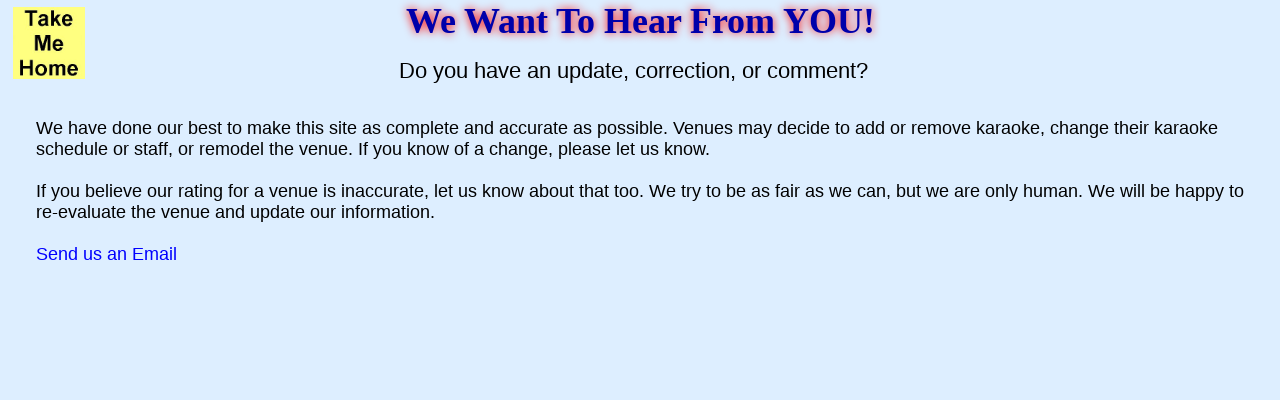

--- FILE ---
content_type: text/html
request_url: https://karaokespokane.net/contact.htm
body_size: 435
content:
<html>
<title>
	Contact Page
</title>
<head>
<meta charset="UTF-8">
<meta name="viewport" content="width=device-width, initial-scale=1">
<link rel= "stylesheet" href= "ks-styles.css" type="text/css">
<link rel="stylesheet" media= "(min-width: 500px)" href= "ks-large-styles.css" type="text/css">
</head>
<style>
body {
	background-color: #ddeeff;
	}
</style>
<body>
<div class= "div-title">
	<h-title>
	We Want To Hear From YOU!
</h-title>
</div>
<div class= "div-subtitle">
<t-lc>
	Do you have an update, correction, or comment?
</t-lc>
</div>
<div class= "div-bodytext">
<t-ml>
	We have done our best to make this site as complete and accurate as possible.
	Venues may decide to add or remove karaoke, change their karaoke schedule
	or staff, or remodel the venue.  If you know of a change, please let us know.
<br><br>
	If you believe our rating for a venue is inaccurate, let us know about that too.
	We try to be as fair as we can, but we are only human.  We will be happy to 
	re-evaluate the venue and update our information.
<br><br>
<a href="&#109;&#97;&#105;&#108;&#116;&#111;&#58;&#97;&#100;&#109;&#105;&#110;
	&#64;&#107;&#97;&#114;&#97;&#111;&#107;&#101;&#115;&#112;&#111;&#107;&#97;&#110;
	&#101;&#46;&#110;&#101;&#116;" style="text-decoration:none;">Send us an Email</a> &nbsp;
</t-ml>
</div>
<div class= "div-home">
	<a href= "index.htm"
			style= "text-decoration: none;">
	<img class= "image-home" src= "jpegs/home.jpg">
	</a>
</div>
</body>
</html>


--- FILE ---
content_type: text/css
request_url: https://karaokespokane.net/ks-styles.css
body_size: 346
content:
body {
	background-color: #ffffff;
	background-size: 100vw 100vh;
	background-attachment: fixed;
	}
.div-bg {
	position:absolute;
	top: 0;
	left: 0;
	background-color: none; 
	height: 100vh;
	width: 100vw;
	}
.image-bg {
	border: none;
	height: 100vh;
	width: 100vw;
	opacity: 0.3;
	}
.div-title {
	position: absolute;
	top: 0vh;
	left: 5vw;
	width: 90vw;
	height: 4vh;
	text-align: center;
	}
.div-subtitle {
	position: absolute;
	top: 4vh;
	left: 2vw;
	width: 95vw;
	height: auto;
	text-align: center;
	}
.div-bodytext {
	position: absolute;
	top: 10vh;
	left: 5vw;
	height: auto;
	width: 85vw;
	padding: 10px;
	text-align: left;
	}
.div-table-days {
	position: absolute;
	top: 42vh;
	left: 5vw;
	height: 10vh;
	width: 91vw;
	}
.div-table-kjs { /* Table-kls is only used in kjlist.htm to allow inclusion of venue names. */
	position: relative;
	top: 35h;
	left: 1vw;
	width: 80vw;
	height: auto;
	}
.div-home {
	position: absolute;
	top: 1vh;
	left: 1vw;
	height: 10vh;
	width: 10vw;
	}
.div-textl {
	position: absolute;
	top: 25vh;
	height: 240vh;
	width: 28vw;
	left: 5vw;
	}
.div-textr {
	position: absolute;
	top: 25vh;
	height: 240vh;
	width: 50vw;
	left: 40vw;
	}
.image-home {
	border: none;
	height: 10vh;
	width: auto;
	opacity: 1;
	}
h-title { /* Heading Title font.  Used in all pages except kjsample.htm which is accessed via WWW test link */
	font-family: 'times new roman', times;
	font-size: 3vh;
	color: #0000aa;
	font-weight: 900;
	display: flex;
	justify-content: center;
	align-items: center;
	text-shadow: 0px 0px 10px #ff0000;
	}
h-subtitle {
	font-family: 'times new roman', times;
	font-size: 2.5vh;
	color: #0000aa;
	font-weight: 900;
	display: flex;
	justify-content: center;
	align-items: center;
	}
t-ll {
	font-family: 'times new roman', times;
	font-size: 2vh;
	color: #000000;
	font-weight: 700;
	text-align: left;
	}
t-lc {
	font-family: 'arial', arial;
	font-size: 2vh;
	color: #000000;
	margin: auto;
	}
t-ml {
	font-family: 'arial', arial;
	font-size: 2vh;
	color: #000000;
	text-align: left;
	}
t-mc {
	font-family: 'arial', arial;
	font-size: 2vh;
	color: #000000;
	margin: auto;
	}
table {
	table-layout: fixed;
	text-align: center;
	width: 91vw;
	border: 3px solid gray;
	border-collapse: collapse;
	}
th, td {
	text-align: center;
	padding: 5px;
	border: 3px solid gray;
	border-collapse: collapse;
	}
image-1 {
	height: 5vh;
	width: 5vw;
	}
.pdf {
	width: 100%;
	height: auto;
	}
a:link {
  color: blue;
	}
a:visited {
  color: blue;
	}
a:hover {
  color: red;
	}
a:active {
  color: yellow;
	} 
a {
	text-decoration: none;
	}


--- FILE ---
content_type: text/css
request_url: https://karaokespokane.net/ks-large-styles.css
body_size: 451
content:
body {
	background-color: #ffffff;
	background-size: 100vw 100vh;
	background-attachment: fixed;
	}
.div-bg {
	position:absolute;
	top: 0;
	left: 0;
	background-color: none; 
	height: 100vh;
	width: 100vw;
	}
.image-bg {
	border: none;
	height: 100vh;
	width: 100vw;
	opacity: 0.3;
	}
.div-title {
	position: absolute;
	top: 0vh;
	left: 5vw;
	width: 90vw;
	height: 10vh;
	text-align: center;
	}
.div-subtitle {
	position: absolute;
	top: 8vh;
	left: 2vw;
	width: 95vw;
	height: auto;
	text-align: center;
	}
.div-bodytext {
	position: absolute;
	top: 15vh;
	left: 2vw;
	height: auto;
	width: 95vw;
	padding: 10px;
	text-align: left;
	}
.div-table-days { /* Table-days is only used in days.htm to allow selection of day of week. */
	position: absolute;
	top: 42vh;
	left: 5vw;
	height: 10vh;
	width: 91vw;
	}
.div-table-kjs { /* Table-kls is only used in kjlist.htm to allow inclusion of venue names. */
	position: relative;
	top: 5vh;
	left: 1vw;
	width: 85vw;
	height: auto;
	}
.div-home {
	position: absolute;
	top: 1vh;
	left: 1vw;
	height: 10vh;
	width: 10vw;
	}
.image-home {
	border: none;
	height: 10vh;
	width: auto;
	opacity: 1;
	}
.div-textl {
	position: absolute;
	top: 30vh;
	height: 240vh;
	width: 30vw;
	left: 10vw;
	}
.div-textr {
	position: absolute;
	top: 30vh;
	height: 240vh;
	width: 50vw;
	left: 40vw;
	}
h-title { /* Heading Title font.  Used in all pages except kjsample.htm which is accessed via WWW test link. */
	font-family: 'times new roman', times;
	font-size: 5vh;
	color: #0000aa;
	font-weight: 900;
	display: flex;
	justify-content: center;
	align-items: center;
	text-shadow: 0px 0px 10px #ff0000;
	}
t-ll { /* Font for Large Left Justified text.  Used in locations.htm and ratings.htm. */
	font-family: 'times new roman', times;
	font-size: 3vh;
	color: #000000;
	font-weight: 700;
	text-align: left;
	}
t-lc { /* Font for Large Centered text.  Used in contact.htm, days.htm, and ratings.htm. */
	font-family: 'arial', arial;
	font-size: 3vh;
	color: #000000;
	margin: auto;
	}
t-ml { /* Font for Medium Left Justified text.  Used in contact.htm, hints.htm, karaoke-sources.htm, ratings.htm, sweet-sour.htm. */
	font-family: 'arial', arial;
	font-size: 2.5vh;
	color: #000000;
	text-align: left;
	}
t-mc { /* Font for Medium Centered text.  Used in kjlist.htm, index.htm, and karaoke-sources.htm. */
	font-family: 'arial', arial;
	font-size: 2.5vh;
	color: #000000;
	margin: auto;
	}
table { /* Table structure for days.htm. */
	table-layout: fixed;
	text-align: center;
	width: 91vw;
	border: 3px solid gray;
	border-collapse: collapse;
	}
th, td { /* Table cell structure for days.htm and kjlist.htm */
	text-align: center;
	padding: 5px;
	border: 3px solid gray;
	border-collapse: collapse;
	}
	text-align: center;
	padding: 10px;
	height: 9vh;
	border: 3px solid gray;
	border-collapse: collapse;
	}
image-1 {
	height: 5vh;
	width: 5vw;
	}
.pdf {
	width: 100%;
	height: auto;
	}
a:link {
  color: blue;
	}
a:visited {
  color: blue;
	}
a:hover {
  color: red;
	}
a:active {
  color: yellow;
	} 
a {
	text-decoration: none;
	}
